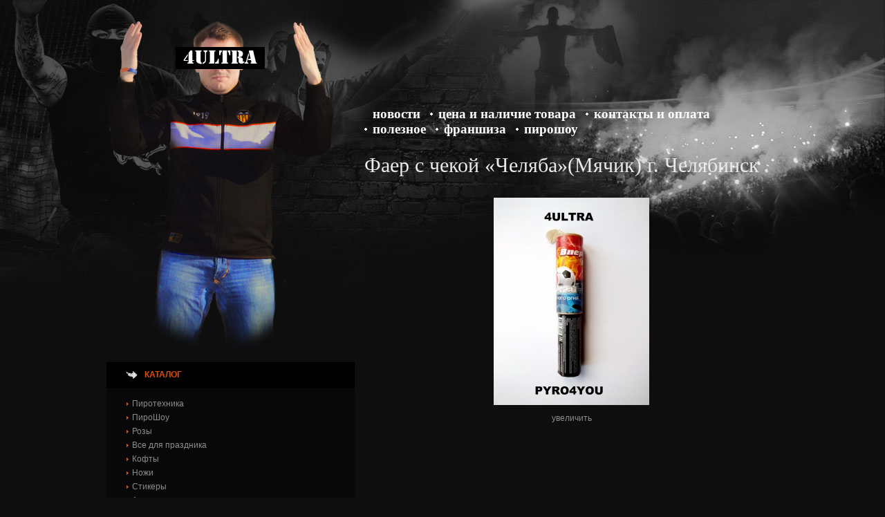

--- FILE ---
content_type: text/html; charset=UTF-8
request_url: https://www.4ultra.ru/bez-rubriki/chelyabared/
body_size: 18469
content:
<!DOCTYPE html PUBLIC "-//W3C//DTD XHTML 1.0 Transitional//EN" "http://www.w3.org/TR/xhtml1/DTD/xhtml1-transitional.dtd">
<html xmlns="http://www.w3.org/1999/xhtml" lang="ru-RU">
<head profile="http://gmpg.org/xfn/11">
<meta http-equiv="Content-Type" content="text/html; charset=UTF-8" />
<title>  Фаер с чекой &#171;Челяба&#187;(Мячик)  г. Челябинск | 4Ultra</title>
<link rel="stylesheet" href="https://www.4ultra.ru/wp-content/themes/ultras/style.css" type="text/css" media="screen" />
<link rel="stylesheet" href="https://www.4ultra.ru/wp-content/themes/ultras/jdgallery/jd.gallery.css" type="text/css" media="screen" charset="utf-8" />
<script src="https://www.4ultra.ru/wp-content/themes/ultras/jdgallery/mootools-1.2.1-core-yc.js" type="text/javascript"></script>
<script src="https://www.4ultra.ru/wp-content/themes/ultras/jdgallery/mootools-1.2-more.js" type="text/javascript"></script>
<script src="https://www.4ultra.ru/wp-content/themes/ultras/jdgallery/jd.gallery.js" type="text/javascript"></script>
<script src="https://www.4ultra.ru/wp-content/themes/ultras/jdgallery/jd.gallery.transitions.js" type="text/javascript"></script>
<script src="https://www.4ultra.ru/wp-content/themes/ultras/jdgallery/jd.gallery.set.js" type="text/javascript"></script>
<link rel="alternate" type="application/rss+xml" title="4Ultra RSS Feed" href="https://www.4ultra.ru/feed/" />
<link rel="alternate" type="application/atom+xml" title="4Ultra Atom Feed" href="https://www.4ultra.ru/feed/atom/" />
<link rel="pingback" href="https://www.4ultra.ru/xmlrpc.php" />
<link rel="shortcut icon" href="/favicon.ico" />
		<script type="text/javascript">
			window._wpemojiSettings = {"baseUrl":"https:\/\/s.w.org\/images\/core\/emoji\/72x72\/","ext":".png","source":{"wpemoji":"https:\/\/www.4ultra.ru\/wp-includes\/js\/wp-emoji.js?ver=4.3.34","twemoji":"https:\/\/www.4ultra.ru\/wp-includes\/js\/twemoji.js?ver=4.3.34"}};
			( function( window, document, settings ) {
	var src, ready;

	/**
	 * Detect if the browser supports rendering emoji or flag emoji. Flag emoji are a single glyph
	 * made of two characters, so some browsers (notably, Firefox OS X) don't support them.
	 *
	 * @since 4.2.0
	 *
	 * @param type {String} Whether to test for support of "simple" or "flag" emoji.
	 * @return {Boolean} True if the browser can render emoji, false if it cannot.
	 */
	function browserSupportsEmoji( type ) {
		var canvas = document.createElement( 'canvas' ),
			context = canvas.getContext && canvas.getContext( '2d' );

		if ( ! context || ! context.fillText ) {
			return false;
		}

		/*
		 * Chrome on OS X added native emoji rendering in M41. Unfortunately,
		 * it doesn't work when the font is bolder than 500 weight. So, we
		 * check for bold rendering support to avoid invisible emoji in Chrome.
		 */
		context.textBaseline = 'top';
		context.font = '600 32px Arial';

		if ( type === 'flag' ) {
			/*
			 * This works because the image will be one of three things:
			 * - Two empty squares, if the browser doesn't render emoji
			 * - Two squares with 'G' and 'B' in them, if the browser doesn't render flag emoji
			 * - The British flag
			 *
			 * The first two will encode to small images (1-2KB data URLs), the third will encode
			 * to a larger image (4-5KB data URL).
			 */
			context.fillText( String.fromCharCode( 55356, 56812, 55356, 56807 ), 0, 0 );
			return canvas.toDataURL().length > 3000;
		} else {
			/*
			 * This creates a smiling emoji, and checks to see if there is any image data in the
			 * center pixel. In browsers that don't support emoji, the character will be rendered
			 * as an empty square, so the center pixel will be blank.
			 */
			context.fillText( String.fromCharCode( 55357, 56835 ), 0, 0 );
			return context.getImageData( 16, 16, 1, 1 ).data[0] !== 0;
		}
	}

	function addScript( src ) {
		var script = document.createElement( 'script' );

		script.src = src;
		script.type = 'text/javascript';
		document.getElementsByTagName( 'head' )[0].appendChild( script );
	}

	settings.supports = {
		simple: browserSupportsEmoji( 'simple' ),
		flag:   browserSupportsEmoji( 'flag' )
	};

	settings.DOMReady = false;
	settings.readyCallback = function() {
		settings.DOMReady = true;
	};

	if ( ! settings.supports.simple || ! settings.supports.flag ) {
		ready = function() {
			settings.readyCallback();
		};

		if ( document.addEventListener ) {
			document.addEventListener( 'DOMContentLoaded', ready, false );
			window.addEventListener( 'load', ready, false );
		} else {
			window.attachEvent( 'onload', ready );
			document.attachEvent( 'onreadystatechange', function() {
				if ( 'complete' === document.readyState ) {
					settings.readyCallback();
				}
			} );
		}

		src = settings.source || {};

		if ( src.concatemoji ) {
			addScript( src.concatemoji );
		} else if ( src.wpemoji && src.twemoji ) {
			addScript( src.twemoji );
			addScript( src.wpemoji );
		}
	}

} )( window, document, window._wpemojiSettings );
		</script>
		<style type="text/css">
img.wp-smiley,
img.emoji {
	display: inline !important;
	border: none !important;
	box-shadow: none !important;
	height: 1em !important;
	width: 1em !important;
	margin: 0 .07em !important;
	vertical-align: -0.1em !important;
	background: none !important;
	padding: 0 !important;
}
</style>
<link rel='stylesheet' id='wp-pagenavi-css'  href='https://www.4ultra.ru/wp-content/plugins/wp-pagenavi/pagenavi-css.css?ver=2.70' type='text/css' media='all' />
<link rel='stylesheet' id='slb_core-css'  href='https://www.4ultra.ru/wp-content/plugins/simple-lightbox/client/css/app.css?ver=2.5.2' type='text/css' media='all' />
<link rel="EditURI" type="application/rsd+xml" title="RSD" href="https://www.4ultra.ru/xmlrpc.php?rsd" />
<link rel="wlwmanifest" type="application/wlwmanifest+xml" href="https://www.4ultra.ru/wp-includes/wlwmanifest.xml" /> 
<link rel='prev' title='ФБ белый' href='https://www.4ultra.ru/shop/fb-belyiy/' />
<link rel='next' title='Армейский фаер НСП(красный,желтый,зеленый)' href='https://www.4ultra.ru/bez-rubriki/faernsp/' />
<meta name="generator" content="WordPress 4.3.34" />
<link rel='canonical' href='https://www.4ultra.ru/bez-rubriki/chelyabared/' />
<link rel='shortlink' href='https://www.4ultra.ru/?p=1181' />
</head>
<body>
	<div id="wrapper">
		<div id="container">  
			<div id="header">
				<div id="logo"><a href="https://www.4ultra.ru/"><img alt="4Ultra - " title="4Ultra" src="https://www.4ultra.ru/wp-content/themes/ultras/images/logo4.png" /></a></div><!--/#logo-->
				<div style="float:right; width:609px">
					<div id="menu">
						<table cellpadding="0" cellspacing="0" border="0">
							<tr>
								<td width="609" height="46">
									<div id="nav">
										<ul>
											<li ><a href="http://www.4ultra.ru/" style="background:none">Новости</a></li>
											<li class="page_item page-item-372"><a href="https://www.4ultra.ru/price/">Цена и Наличие товара</a></li>
<li class="page_item page-item-22"><a href="https://www.4ultra.ru/oplata/">Контакты и оплата</a></li>
<li class="page_item page-item-242"><a href="https://www.4ultra.ru/faq/">Полезное</a></li>
<li class="page_item page-item-3387"><a href="https://www.4ultra.ru/nashi-partneryi/">Франшиза</a></li>
<li class="page_item page-item-5786"><a href="https://www.4ultra.ru/piro-show/">ПироШоу</a></li>
										</ul>
									</div>
								</td>
							</tr>
						</table>
					</div>
									</div>
											</div>	<div class="wrap">			
				<div id="content">		
						
												<div id="welcome">
							<span class="text">Фаер с чекой &#171;Челяба&#187;(Мячик)  г. Челябинск</span>
						  </div><!--/#welcome-->	
						<div class="post-1181 post type-post status-publish format-standard hentry category-bez-rubriki" id="post-1181">
							<div class="entry">
								<p style="text-align: center;"><a href="http://www.4ultra.ru/wp-content/uploads/2013/09/CHelyaba.jpg" data-slb-active="1" data-slb-asset="779872201" data-slb-internal="0" data-slb-group="1181"><img class="alignnone size-medium wp-image-7197" src="http://www.4ultra.ru/wp-content/uploads/2013/09/CHelyaba-225x300.jpg" alt="Челяба" width="225" height="300" /></a></p>
<p style="text-align: center;"><a href="http://www.4ultra.ru/wp-content/uploads/2013/09/CHelyaba.jpg" data-slb-active="1" data-slb-asset="779872201" data-slb-internal="0" data-slb-group="1181">увеличить</a></p>
<p style="text-align: center;"><span id="more-1181"></span></p>
<p><iframe width="720" height="405" src="https://rutube.ru/play/embed/df84d039dcc9b932a2584b1e6149d012/" style="border: none;" allow="clipboard-write; autoplay" webkitAllowFullScreen mozallowfullscreen allowFullScreen></iframe><br />
<iframe src="https://rutube.ru/play/embed/ed19b2d1b0ebc5e5a0586d4b741edd3e" width="720" height="405" frameborder="0" allowfullscreen="allowfullscreen"></iframe><br />
<iframe src="https://rutube.ru/play/embed/63cb917e2afa42283b8b536227ebbdd5" width="720" height="405" frameborder="0" allowfullscreen="allowfullscreen"></iframe><br />
<iframe src="https://rutube.ru/play/embed/3c356d3a6207a7a61113076877476a52" width="720" height="405" frameborder="0" allowfullscreen="allowfullscreen"></iframe></p>
<h2><span style="color: #888888;">Диаметр:</span> <span style="color: #c0c0c0;">3 см.</span></h2>
<h2><span style="color: #888888;">Длина:</span><span style="color: #c0c0c0;"> 19 см.</span></h2>
<h2><span style="color: #888888;">Время горения:</span> <span style="color: #c0c0c0;">30 сек.</span></h2>
<h2><span style="color: #888888;">Цвет:</span> <span style="color: #ff0000;">красный, </span><span style="color: #ffff00;">желтый, <span style="color: #008000;">зеленый, <span style="color: #3366ff;">синий</span></span></span></h2>
<h2><span style="color: #888888;">Цена: 345</span><span style="color: #888888;"><span style="color: #c0c0c0;"> рублей</span></span></h2>
<p style="text-align: center;"><a href="https://www.4ultra.ru/oplata/"><span style="color: #ff9900;">для з<span style="color: #ff9900;">аказа нажмите</span></span></a></p>
															</div>
													
																				</div><!--/post-1181-->
						
								
							
							</div>
			
	<div id="sidebar2" class="sidebar">		<ul>
			<li id="nav_menu-3" class="widget widget_nav_menu"><h2 class="widgettitle">Каталог</h2><div class="menu-menyu-kategoriy-container"><ul id="menu-menyu-kategoriy" class="menu"><li id="menu-item-373" class="menu-item menu-item-type-taxonomy menu-item-object-category menu-item-373"><a href="https://www.4ultra.ru/category/shop/pyro/">Пиротехника</a></li>
<li id="menu-item-3122" class="menu-item menu-item-type-taxonomy menu-item-object-category menu-item-3122"><a href="https://www.4ultra.ru/category/shop/pyroshow/">ПироШоу</a></li>
<li id="menu-item-374" class="menu-item menu-item-type-taxonomy menu-item-object-category menu-item-374"><a href="https://www.4ultra.ru/category/shop/rozy/">Розы</a></li>
<li id="menu-item-375" class="menu-item menu-item-type-taxonomy menu-item-object-category menu-item-375"><a href="https://www.4ultra.ru/category/shop/vse-dlya-prazdnika/">Все для праздника</a></li>
<li id="menu-item-1384" class="menu-item menu-item-type-taxonomy menu-item-object-category menu-item-1384"><a href="https://www.4ultra.ru/category/shop/koftyi/">Кофты</a></li>
<li id="menu-item-1526" class="menu-item menu-item-type-taxonomy menu-item-object-category menu-item-1526"><a href="https://www.4ultra.ru/category/shop/knifes-shop/">Ножи</a></li>
<li id="menu-item-1527" class="menu-item menu-item-type-taxonomy menu-item-object-category menu-item-1527"><a href="https://www.4ultra.ru/category/shop/stikeryi/">Стикеры</a></li>
<li id="menu-item-1992" class="menu-item menu-item-type-taxonomy menu-item-object-category menu-item-1992"><a href="https://www.4ultra.ru/category/shop/anoraki/">Анораки</a></li>
<li id="menu-item-1993" class="menu-item menu-item-type-taxonomy menu-item-object-category menu-item-1993"><a href="https://www.4ultra.ru/category/shop/ryukzaki/">Рюкзаки</a></li>
<li id="menu-item-1994" class="menu-item menu-item-type-taxonomy menu-item-object-category menu-item-1994"><a href="https://www.4ultra.ru/category/shop/sumki/">Сумки</a></li>
<li id="menu-item-1995" class="menu-item menu-item-type-taxonomy menu-item-object-category menu-item-1995"><a href="https://www.4ultra.ru/category/futbolki/">Футболки</a></li>
</ul></div></li>		</ul>
		
</div>
	<div class="clear" style="height:20px"></div>
		<div id="footer">
				<div class="clear"></div>
	</div>
	</div><!--container end-->
</div>  <!--wrapper end-->
<!-- Yandex.Metrika counter -->
<script type="text/javascript">
(function (d, w, c) {
    (w[c] = w[c] || []).push(function() {
        try {
            w.yaCounter16305178 = new Ya.Metrika({id:16305178,
                    accurateTrackBounce:true, webvisor:true});
        } catch(e) { }
    });
    
    var n = d.getElementsByTagName("script")[0],
        s = d.createElement("script"),
        f = function () { n.parentNode.insertBefore(s, n); };
    s.type = "text/javascript";
    s.async = true;
    s.src = (d.location.protocol == "https:" ? "https:" : "http:") + "//mc.yandex.ru/metrika/watch.js";

    if (w.opera == "[object Opera]") {
        d.addEventListener("DOMContentLoaded", f);
    } else { f(); }
})(document, window, "yandex_metrika_callbacks");
</script>
<noscript><div><img src="//mc.yandex.ru/watch/16305178" style="position:absolute; left:-9999px;" alt="" /></div></noscript>
<!-- /Yandex.Metrika counter --><script type='text/javascript' src='https://www.4ultra.ru/wp-includes/js/jquery/jquery.js?ver=1.11.3'></script>
<script type='text/javascript' src='https://www.4ultra.ru/wp-includes/js/jquery/jquery-migrate.js?ver=1.2.1'></script>
<script type='text/javascript' src='https://www.4ultra.ru/wp-content/plugins/simple-lightbox/client/js/prod/lib.core.js?ver=2.5.2'></script>
<script type='text/javascript' src='https://www.4ultra.ru/wp-content/plugins/simple-lightbox/client/js/prod/lib.view.js?ver=2.5.2'></script>
<script type='text/javascript' src='https://www.4ultra.ru/wp-content/plugins/simple-lightbox/themes/baseline/js/prod/client.js?ver=2.5.2'></script>
<script type='text/javascript' src='https://www.4ultra.ru/wp-content/plugins/simple-lightbox/themes/default/js/prod/client.js?ver=2.5.2'></script>
<script type='text/javascript' src='https://www.4ultra.ru/wp-content/plugins/simple-lightbox/template-tags/item/js/prod/tag.item.js?ver=2.5.2'></script>
<script type='text/javascript' src='https://www.4ultra.ru/wp-content/plugins/simple-lightbox/template-tags/ui/js/prod/tag.ui.js?ver=2.5.2'></script>
<script type='text/javascript' src='https://www.4ultra.ru/wp-content/plugins/simple-lightbox/content-handlers/image/js/prod/handler.image.js?ver=2.5.2'></script>
<script type="text/javascript" id="slb_footer">/* <![CDATA[ */if ( !!window.jQuery ) {(function($){$(document).ready(function(){if ( !!window.SLB && SLB.has_child('View.init') ) { SLB.View.init({"ui_autofit":true,"ui_animate":true,"slideshow_autostart":true,"slideshow_duration":"6","group_loop":true,"ui_overlay_opacity":"0.8","ui_title_default":false,"theme_default":"slb_default","ui_labels":{"loading":"Loading","close":"Close","nav_next":"Next","nav_prev":"Previous","slideshow_start":"Start slideshow","slideshow_stop":"Stop slideshow","group_status":"Item %current% of %total%"}}); }
if ( !!window.SLB && SLB.has_child('View.assets') ) { {$.extend(SLB.View.assets, {"779872201":{"id":7197,"type":"image","source":"http:\/\/www.4ultra.ru\/wp-content\/uploads\/2013\/09\/CHelyaba.jpg","internal":true,"sizes":{"thumbnail":{"file":"CHelyaba-150x150.jpg","width":150,"height":150,"mime-type":"image\/jpeg"},"medium":{"file":"CHelyaba-225x300.jpg","width":225,"height":300,"mime-type":"image\/jpeg"},"large":{"file":"CHelyaba-768x1024.jpg","width":768,"height":1024,"mime-type":"image\/jpeg"},"original":{"file":"2013\/09\/CHelyaba.jpg","width":3000,"height":4000}},"image_meta":{"aperture":0,"credit":"","camera":"","caption":"","created_timestamp":0,"copyright":"","focal_length":0,"iso":0,"shutter_speed":0,"title":"","orientation":0},"description":"","title":"\u0427\u0435\u043b\u044f\u0431\u0430","caption":""}});} }
/* THM */
if ( !!window.SLB && SLB.has_child('View.extend_theme') ) { SLB.View.extend_theme('slb_baseline',{"name":"\u0411\u0430\u0437\u043e\u0432\u0430\u044f \u043b\u0438\u043d\u0438\u044f","parent":"","styles":[{"handle":"base","uri":"https:\/\/www.4ultra.ru\/wp-content\/plugins\/simple-lightbox\/themes\/baseline\/css\/style.css","deps":[]}],"layout_raw":"<div class=\"slb_container\"><div class=\"slb_content\">{{item.content}}<div class=\"slb_nav\"><span class=\"slb_prev\">{{ui.nav_prev}}<\/span><span class=\"slb_next\">{{ui.nav_next}}<\/span><\/div><div class=\"slb_controls\"><span class=\"slb_close\">{{ui.close}}<\/span><span class=\"slb_slideshow\">{{ui.slideshow_control}}<\/span><\/div><div class=\"slb_loading\">{{ui.loading}}<\/div><\/div><div class=\"slb_details\"><div class=\"inner\"><div class=\"slb_data\"><div class=\"slb_data_content\"><span class=\"slb_data_title\">{{item.title}}<\/span><span class=\"slb_group_status\">{{ui.group_status}}<\/span><div class=\"slb_data_desc\">{{item.description}}<\/div><\/div><\/div><div class=\"slb_nav\"><span class=\"slb_prev\">{{ui.nav_prev}}<\/span><span class=\"slb_next\">{{ui.nav_next}}<\/span><\/div><\/div><\/div><\/div>"}); }if ( !!window.SLB && SLB.has_child('View.extend_theme') ) { SLB.View.extend_theme('slb_default',{"name":"\u041f\u043e \u0443\u043c\u043e\u043b\u0447\u0430\u043d\u0438\u044e (\u0441\u0432\u0435\u0442\u043b\u044b\u0439)","parent":"slb_baseline","styles":[{"handle":"font","uri":"https:\/\/fonts.googleapis.com\/css?family=Yanone+Kaffeesatz","deps":[]},{"handle":"base","uri":"https:\/\/www.4ultra.ru\/wp-content\/plugins\/simple-lightbox\/themes\/default\/css\/style.css","deps":[]}]}); }})})(jQuery);}/* ]]> */</script>
<script type="text/javascript" id="slb_context">/* <![CDATA[ */if ( !!window.jQuery ) {(function($){$(document).ready(function(){if ( !!window.SLB ) { {$.extend(SLB, {"context":["public","user_guest"]});} }})})(jQuery);}/* ]]> */</script>

</body>
</html></div>

--- FILE ---
content_type: text/css
request_url: https://www.4ultra.ru/wp-content/themes/ultras/style.css
body_size: 7839
content:
/*   
Theme Name: Designex Blog Theme
Theme URI: http://www.webdesign-tutorials.com/
Description: Just another WordPress theme.
Version: 2.8.5
Author: IceTemplates
Author URI: http://www.icetemplates.com
Tags: two columns, right sidebar, fixed width

General comments/License Statement if any.
*/

/* LAYOUT */

body{ margin:0; padding:0; font-family:Arial; font-size:12px; color:#6d6d6d; background: url(images/bg.jpg) no-repeat center top #0e0e0e;
}
a{color:#8e8d8d; text-decoration:none; font-size:12px;
}
a:hover { text-decoration:underline
}
img {border:0px
}

ul,li{margin:0;padding:0
}
ul li{list-style-type:none;list-style-position:outside
}

#wrapper { /*background: url(images/wrapper_bg.gif) repeat-x left top; */ padding:0px; margin-top: 60px;
}
.clear {clear:both; font-size:0px; height:1px
}

#container { /*background: url(images/container.jpg) no-repeat left top;*/ width:1200px; margin:0px auto; padding:0px
}
/* HEADER */

#header { padding:0px 114px;
}
#logo {
    position: absolute;
    top: -8px;
    z-index: 1;
}

#s {width: 155px; height:18px; padding: 2px 0 0 8px; border: 1px solid #404040; border-bottom: 1px solid #d4d0c8; border-right: 1px solid #d4d0c8; background: #FFFFFF; color: #000000; margin-top:11px; font-weight:bold
}


/* NAVIGATION MENUS */

#menu { margin:93px 0 0 0; /*background: url(images/menu_bg.gif) no-repeat left*/
position:relative; z-index:10;
}
#nav { padding:0px; margin:0px;
}
#nav ul{margin:0; padding:0; list-style:none;
}
#nav li{margin:0; padding:0 4px 0 10px; display:inline; float:left;
}
#nav a {color: #FFFFFF;  text-decoration: none;	font-weight: bold; font-size: 19px;	font-family:"Times New Roman"; text-transform:lowercase; background:url(images/link_bg.gif) no-repeat left center; padding-left:12px
}
#nav li a:hover, #nav li a:active, #nav li.current_page_item a {color: #ff3e01
}	

/* Social icons */
.addthis_toolbox { padding: 21px 22px 0 0; text-align:right	
}
.addthis_toolbox .custom_images a { width: 32px; height: 32px; margin: 0 4px 0 4px; padding:0px
}
.addthis_toolbox .custom_images a:hover img { opacity: 0.75;
}
.addthis_toolbox .custom_images a img { opacity: 1;
}

#main_img { width:609px; height:321px; float:right
}
#ads { position:absolute; z-index:10; width:359px; height:321px; float:left; /*background: url(images/ads_bg.jpg) no-repeat left top */
}

#ads img {
	width: 148px; height: 148px; padding-right: 21px;
}

#welcome { padding:0 5px 15px 0; font-family:"Times New Roman";
}
#welcome .title { font-size:36px; line-height:30px; color:#e84007; padding-bottom:5px; font-weight:bold
}	
#welcome .text { font-size:30px; line-height:30px; color:#eaeaea; 
}
 

#contentwrap { 
}
/* CONTENT */

#content {padding: 25px 0px 15px 10px; width:599px; float:right}

.post {	margin-bottom: 58px;  color: #f1e6f0; padding: 0px;
}

.readmorecontent {text-align: left;
}
a.readmore {padding: 8px 16px; background: #010101; color: #ffffff; text-decoration: none;  font-size:11px; font-weight:bold 
}
.postdate {	font-size: 11px; font-family: Arial; color:#f06203
}
.postdate img, .postmeta img {border: none;	vertical-align: middle;	margin:0px 2px;
}
.posthead { padding:7px 10px 10px 0;
}
.posthead h2,.posthead h2 a{color:#FFFFFF; font-weight:normal; font-size:18px; padding:0px; line-height:16px
}
.posthead a{text-decoration:none; text-decoration:underline; color:#f06203
}

.entry {font-family: Arial;	font-size: 12px; color:#6d6d6d; padding:5px 0px 15px 0
}
.post img {	max-width: 599px;
}

/* SIDEBAR(S) */

#sidebar { width:359px; float:left; background:#080808
}
#sidebar2{ width:359px; float:left; background:#080808; margin-top: 325px;
}

.sidebaradbox {	margin-top: 5px; text-align:center;
}
.sidebar {margin: 4px 0px 10px 0px; font-size: 12px; color: #8e8d8d
}
.sidebar a {text-decoration: none;	color: #8e8d8d; font-size:12px; font-family:Arial
}
.sidebar a:hover {text-decoration: underline;
}	
.sidebarvideo {
}
.sidebar h2 {margin:0px; padding: 11px 0 12px 55px; background: url(images/h2_s.gif) no-repeat left center #000000; font-size:12px; font-family: Arial; color: #e14b04; font-weight:bold; text-transform:uppercase
}
.sidebar ul {list-style-type: none; margin: 0px 0px 10px 0px; padding: 0px;
}
.sidebar ul ul {list-style-type: none;	margin: 0px; padding: 12px 10px 22px 29px;
}
.sidebar ul li li {	padding: 3px 0px 3px 15px;	margin: 0px; color:#8e8d8d
}
.sidebar ul li ul li {background: url(images/bullet.gif) no-repeat center left; padding: 2px 0px 2px 8px;	margin: 2px 0;
}

.wrap {padding:0 114px; background:url(images/wrap_bg.jpg) no-repeat left bottom; min-height: 1000px;
}

/* FOOTER */

#footer {color: #4c4c4c; font-size: 12px; /*border-top:1px #1c1c1c solid;*/
}
#footer a {	color: #4c4c4c; text-decoration:underline
}


.postmeta {	font-size: 11px;	padding: 2px 0 20px 4px;	ont-family: Arial;
}
.title {margin: 0 0 8px 0; padding: 0px;line-height: 22px; font-family: Arial;	color: #FFFFFF;
}
.title a {	text-decoration: none; color: #FFFFFF;
}
.title a:hover {text-decoration: underline;
}
.pagetitle {margin-bottom: 20px; line-height: 22px;	font-family: Arial, Verdana;text-decoration: underline; color:#FFFFFF
}
.clearfix { clear:both; height:15px
}
		
.navigation {padding: 10px 0;
}
img.wp-smiley {	max-height: 12px; margin: 0; padding: 0; border: none;
}
	
.aligncenter, div.aligncenter { display: block;  margin:0px auto;
}
.alignleft {  float: left;
}
.alignright {  float: right;
}
.alignleft a, .alignright a { color:#F06203}



.wp-caption {
   border: 1px solid #ddd;
   text-align: center;
   background-color: #f3f3f3;
   padding-top: 4px;
   margin: 10px;
   /* optional rounded corners for browsers that support it */
   -moz-border-radius: 3px;
   -khtml-border-radius: 3px;
   -webkit-border-radius: 3px;
   border-radius: 3px;
	}

.wp-caption img {
   margin: 0;
   padding: 0;
   border: 0 none;
	}

.wp-caption p.wp-caption-text {
   font-size: 11px;
   line-height: 17px;
   padding: 0 4px 5px;
   margin: 0;
	}
	

#calendar_wrap{font-size:12px; padding:10px 0}

#wp-calendar{margin:0 auto; color:#FFFFFF;}

#wp-calendar a{color:#FFFFFF;font-weight:bold;}

#wp-calendar tbody a{color:#e14b04;}

#wp-calendar caption{padding:2px 15px;text-align:left;}

#wp-calendar th{text-align:center;}

#wp-calendar th,#wp-calendar td{padding:1px 2px;}

#wp-calendar #prev{text-align:left;}
 
	
/* COMMENTS */
#comments h3 {	margin-bottom: 10px;	 
}
#commentform input {width: 170px; padding: 2px;	margin: 5px 5px 1px 0
}
#commentform {	margin: 5px 10px 0 0;
}
#commentform textarea {	width: 100%; padding: 2px;
}
#respond:after { content: ".";  display: block; height: 0; clear: both; visibility: hidden;
}
#commentform #submit {margin: 0 0 5px auto;	float: right;
}
.alt {	margin: 0;	padding: 10px;
}
.commentlist {	padding: 0;	text-align: justify;
}
.commentlist li {margin: 15px 0 10px; padding: 5px 5px 10px 10px; list-style: none;
}
.commentlist li ul li { margin-right: -5px;	margin-left: 10px;
}
.commentlist p {margin: 10px 5px 10px 0; color:#F06203
}
.children { padding: 0;
}
#commentform p {margin: 5px 0;
}
.nocomments {text-align: center; margin: 0;	padding: 0;
}
.commentmetadata {	margin: 0;	display: block;
}

#pagenavi .wp-pagenavi a,#pagenavi .wp-pagenavi a:link,#pagenavi .wp-pagenavi a:visited,#pagenavi .wp-pagenavi a:hover, #pagenavi .wp-pagenavi a:active,#pagenavi .wp-pagenavi span.pages,#pagenavi .wp-pagenavi span.current,#pagenavi .wp-pagenavi span.extend{  color:#ffffff; background:#484848;  line-height:2.6em;  padding:0.4em 0.5em; text-decoration:none;  border:none;
}

#pagenavi .wp-pagenavi span.pages{  padding:0.4em 1em;
}

#pagenavi .wp-pagenavi span.current{  font-weight:bold;
}

	

--- FILE ---
content_type: text/css
request_url: https://www.4ultra.ru/wp-content/plugins/simple-lightbox/themes/baseline/css/style.css
body_size: 3018
content:
#slb_viewer_wrap .slb_theme_slb_baseline .slb_viewer_layout,#slb_viewer_wrap .slb_theme_slb_baseline .slb_container{-webkit-box-sizing:border-box;-moz-box-sizing:border-box;box-sizing:border-box}#slb_viewer_wrap .slb_theme_slb_baseline{position:absolute;top:0;left:0;width:100%;z-index:99999;text-align:center;line-height:0;color:#000;font-family:arial, verdana, sans-serif;font-size:12px}#slb_viewer_wrap .slb_theme_slb_baseline *{margin:0;padding:0;line-height:1.4em;text-align:left;vertical-align:baseline;white-space:normal;outline:none;border:0px;background:none;opacity:1;width:auto;height:auto;position:static;float:none;clear:none}#slb_viewer_wrap .slb_theme_slb_baseline a img{border:none}#slb_viewer_wrap .slb_theme_slb_baseline .slb_viewer_layout{z-index:2;position:absolute;width:100%;text-align:center}#slb_viewer_wrap .slb_theme_slb_baseline .slb_viewer_overlay{position:fixed;top:0;left:0;z-index:1;min-height:105%;min-width:100%;background-color:#000}#slb_viewer_wrap .slb_theme_slb_baseline .slb_container{position:relative;display:inline-block;background-color:#fff;margin:0 auto;padding:16px}#slb_viewer_wrap .slb_theme_slb_baseline .slb_loading{background:url("../images/loading.gif") center center no-repeat;position:absolute;left:0%;top:0;width:100%;height:100%;min-width:31px;min-height:31px;text-align:center;line-height:0;display:none}#slb_viewer_wrap .slb_theme_slb_baseline .slb_template_tag_ui{cursor:pointer}#slb_viewer_wrap .slb_theme_slb_baseline .slb_content{position:relative}#slb_viewer_wrap .slb_theme_slb_baseline .slb_details{margin:0 auto;text-align:left}#slb_viewer_wrap .slb_theme_slb_baseline .slb_details .inner{display:table;width:100%}#slb_viewer_wrap .slb_theme_slb_baseline .slb_details .slb_data{display:table-caption}#slb_viewer_wrap .slb_theme_slb_baseline .slb_template_tag_item_content>*{width:100%;height:100%}#slb_viewer_wrap .slb_theme_slb_baseline.item_single .slb_group_status,#slb_viewer_wrap .slb_theme_slb_baseline.item_single .slb_nav,#slb_viewer_wrap .slb_theme_slb_baseline.item_single .slb_slideshow{display:none}#slb_viewer_wrap .slb_theme_slb_baseline.loading .slb_loading{display:block}#slb_viewer_wrap .slb_theme_slb_baseline.loading .slb_template_tag_ui{opacity:0}@media screen and (max-width: 480px){#slb_viewer_wrap .slb_theme_slb_baseline .slb_theme_slb_baseline,#slb_viewer_wrap .slb_theme_slb_baseline .slb_viewer_layout,#slb_viewer_wrap .slb_theme_slb_baseline .slb_container{min-height:100%;min-width:320px;width:100%}#slb_viewer_wrap .slb_theme_slb_baseline .slb_viewer_layout{display:block}#slb_viewer_wrap .slb_theme_slb_baseline .slb_container{max-width:100%;margin:0;padding:5px;position:absolute;top:0;left:0}#slb_viewer_wrap .slb_theme_slb_baseline .slb_container .slb_content img,#slb_viewer_wrap .slb_theme_slb_baseline .slb_container .slb_content iframe,#slb_viewer_wrap .slb_theme_slb_baseline .slb_container .slb_content object,#slb_viewer_wrap .slb_theme_slb_baseline .slb_container .slb_content .slb_inner{max-width:100%}#slb_viewer_wrap .slb_theme_slb_baseline .slb_container .slb_content img{height:auto}}


--- FILE ---
content_type: application/javascript
request_url: https://www.4ultra.ru/wp-content/themes/ultras/jdgallery/jd.gallery.set.js
body_size: 7137
content:
/*
    This file is part of JonDesign's SmoothGallery v2.1beta1.

    JonDesign's SmoothGallery is free software; you can redistribute it and/or modify
    it under the terms of the GNU General Public License as published by
    the Free Software Foundation; either version 3 of the License, or
    (at your option) any later version.

    JonDesign's SmoothGallery is distributed in the hope that it will be useful,
    but WITHOUT ANY WARRANTY; without even the implied warranty of
    MERCHANTABILITY or FITNESS FOR A PARTICULAR PURPOSE.  See the
    GNU General Public License for more details.

    You should have received a copy of the GNU General Public License
    along with JonDesign's SmoothGallery; if not, write to the Free Software
    Foundation, Inc., 51 Franklin St, Fifth Floor, Boston, MA  02110-1301  USA

    Main Developer: Jonathan Schemoul (JonDesign: http://www.jondesign.net/)
*/

var gallerySet = new Class({
	Extends: gallery,
	initialize: function(element, options) {
		this.setOptions({
			manualSetData: [],
			gallerySelector: "div.galleryElement",
			galleryTitleSelector: "h2",
			textGallerySelector: 'Galleries',
			textShowGallerySelector: 'Other Galleries',
			textGalleryInfo: '{0} pictures',
			startWithSelector: true,
			/* Changing default options */
			textShowCarousel: '{0}/{1} Pictures',
			carouselPreloader: false
		});
		this.setOptions(options);
		this.gallerySet = this.options.manualSetData;
		this.addEvent('onPopulated', this.createGallerySelectorTab.bind(this));
		this.addEvent('onPopulated', this.createGallerySelector.bind(this));
		this.startWithSelectorFn = this.toggleGallerySelector.pass(true, this);
		if (this.options.startWithSelector)
			this.addEvent('onGallerySelectorCreated', this.startWithSelectorFn);
		this.parent(element, this.options);
	},
	populateData: function() {
		options = this.options;
		var data = $A(this.gallerySet);
		this.populateFrom.getElements(options.gallerySelector).each(function (galEl) {
			currentGalArrayPlace = 0;
			galleryDict = {
				title: galEl.getElement(options.galleryTitleSelector).innerHTML,
				elements: []
			}
			galleryDict.elements.extend(this.populateGallery(galEl, 0));
			data.extend([galleryDict]);
			if (this.options.destroyAfterPopulate)
				galEl.dispose();
		}, this);
		this.gallerySet = data;
		this.galleryData = data[0].elements;
		this.currentGallery = 0;
		this.fireEvent('onPopulated');
	},
	changeGallery: function(number)
	{
		if (number!=this.currentGallery)
		{
			this.changeData(this.gallerySet[number].elements);
			this.maxIter = this.gallerySet[number].elements.length;
			this.currentGallery = number;
			this.gallerySelectorBtn.set('html', this.gallerySet[number].title);
			this.fireEvent('onGalleryChanged');
		}
		this.toggleGallerySelector(false);
	},
	createGallerySelectorTab: function() {
		this.gallerySelectorBtn = new Element('a').addClass('gallerySelectorBtn').setProperties({
			title: this.options.textShowGallerySelector
		}).set('html', this.options.textShowGallerySelector).addEvent(
			'click',
			function(){ this.toggleGallerySelector(true); }.bind(this)
		).injectInside(this.galleryElement);
		this.addEvent('onShowCarousel', function(){this.gallerySelectorBtn.setStyle('zIndex', 10)}.bind(this));
		this.addEvent('onCarouselHidden', function(){this.gallerySelectorBtn.setStyle('zIndex', 15)}.bind(this));
	},
	createGallerySelector: function() {
		this.gallerySelector = new Fx.Morph(
			new Element('div').addClass(
				'gallerySelector'
			).injectInside(
				this.galleryElement
			).setStyles({
				'display': 'none',
				'opacity': '0'
			})
		);
		this.gallerySelectorTitle = 
			new Element('h2').set('html', 
				this.options.textGallerySelector
			).injectInside(this.gallerySelector.element);
		var gallerySelectorHeight = this.galleryElement.offsetHeight - 50 - 10 - 2;
		this.gallerySelectorWrapper = new Fx.Morph(
			new Element('div').addClass(
				'gallerySelectorWrapper'
			).setStyle(
				'height',
				gallerySelectorHeight + "px"
			).injectInside(this.gallerySelector.element)
		);
		this.gallerySelectorInner =	new Element('div').addClass('gallerySelectorInner').injectInside(this.gallerySelectorWrapper.element);
		this.gallerySelectorWrapper.scroller = new Scroller(this.gallerySelectorWrapper.element, {
			area: 100,
			velocity: 0.3
		}).start();
		this.createGalleryButtons();
		this.fireEvent('onGallerySelectorCreated');
	},
	createGalleryButtons: function () {
		var galleryButtonWidth =
			((this.galleryElement.offsetWidth - 30) / 2) - 14;
		this.gallerySet.each(function(galleryItem, index){
			var button = new Element('div').addClass('galleryButton').injectInside(
				this.gallerySelectorInner
			).addEvents({
				'mouseover': function(myself){
					myself.button.addClass('hover');
				}.pass(galleryItem, this),
				'mouseout': function(myself){
					myself.button.removeClass('hover');
				}.pass(galleryItem, this),
				'click': function(myself, number){
					this.changeGallery.pass(number,this)();
				}.pass([galleryItem, index], this)
			}).setStyle('width', galleryButtonWidth);
			galleryItem.button = button;
			var thumbnail = "";
			if (this.options.showCarousel)
				thumbnail = galleryItem.elements[0].thumbnail;
			else
				thumbnail = galleryItem.elements[0].image;
			new Element('div').addClass('preview').setStyle(
				'backgroundImage',
				"url('" + thumbnail + "')"
			).injectInside(button);
			new Element('h3').set('html', galleryItem.title).injectInside(button);
			new Element('p').addClass('info').set('html', formatString(this.options.textGalleryInfo, galleryItem.elements.length)).injectInside(button);
		}, this);
		new Element('br').injectInside(this.gallerySelectorInner).setStyle('clear','both');
	},
	toggleGallerySelector: function(state) {
		if (state)
			this.gallerySelector.start({'opacity' : 1}).element.setStyle('display','block');
		else
			this.gallerySelector.start({'opacity' : 0});
	},
	initHistory: function() {
		this.fireEvent('onHistoryInit');
		this.historyKey = this.galleryElement.id + '-gallery';
		if (this.options.customHistoryKey)
			this.historyKey = this.options.customHistoryKey();
		this.history = new History.Route({
			defaults: [1,1],
			pattern: this.historyKey + '\\((\\d+)\\)-picture\\((\\d+)\\)',
			generate: function(values) {
				return [this.historyKey, '(', values[0], ')', '-picture','(', values[1], ')'].join('');
			}.bind(this),
			onMatch: function(values, defaults) {
				this.changeGallery.pass(parseInt(values[0]) - 1, this).delay(10);
				if(this.gallerySelector)
					this.toggleGallerySelector.pass(false, this).delay(500);
				this.goTo.pass(parseInt(values[1]) - 1, this).delay(100);
			}.bind(this)
		});
		updateHistory = function(){
			this.history.setValues([this.currentGallery + 1, this.currentIter + 1]);
			this.history.defaults=[this.currentGallery + 1, this.currentIter + 1];
		}.bind(this);		
		
		this.addEvent('onChanged', updateHistory);
		this.addEvent('onGalleryChanged', updateHistory);
		this.fireEvent('onHistoryInited');
	}
});